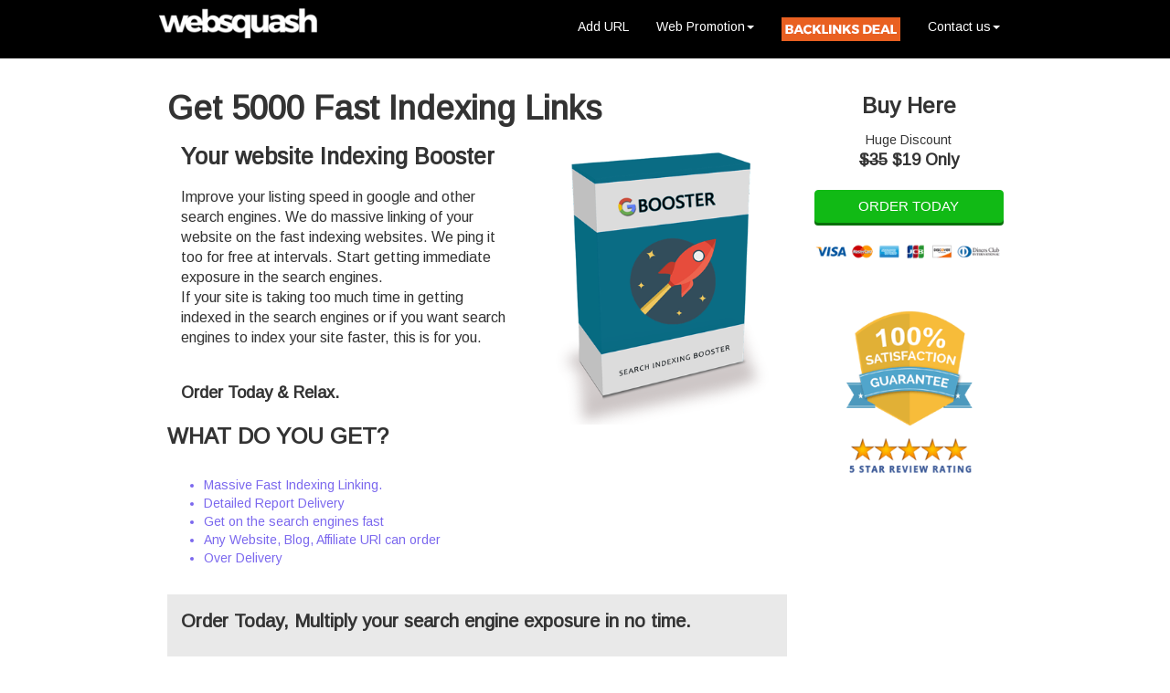

--- FILE ---
content_type: text/html; charset=UTF-8
request_url: https://www.websquash.com/g-booster.php
body_size: 6075
content:

<!DOCTYPE html>
<html lang="en">
    <head>
        <meta charset="UTF-8">
        <title>GBooster - Faster Search Engine Indexing</title>
<meta name="description" content="Get your website indexed in the search engines at lightning speed. Increase your search engine exposure in no time.">
<meta property="og:title" content="Gbooster Backlink Service">
<meta property="og:image" content="https://www.websquash.com/gbooster.png">

<meta name="viewport" content="width = device-width, initial-scale=1.0">



        <link rel="stylesheet" href="bootstrap/css/bootstrap.css"> 
<!--        <link rel="stylesheet" href="fontawesome/css/font-awesome.css">        !-->
        <link rel="stylesheet" href="main.css">


<link href="https://fonts.googleapis.com/css?family=Arimo|Lato|Open+Sans|Raleway|Nunito" rel="stylesheet">


<!-- <link href="https://fonts.googleapis.com/css?family=Quicksand:400,600,700&display=swap" rel="stylesheet"> !-->


<!-- Hammersmith+One|Muli !-->
<link href="ytpopup/dist/lity.css" rel="stylesheet">
<meta http-equiv="Cache-Control" content="max-age=200" />
<!-- |Poppins|Lato|Lora|Arimo|Raleway !-->
<style type="text/css">
input {
font-size:18px;
}
</style>



<meta name="apple-mobile-web-app-capable" content="yes" />
<meta name="apple-mobile-web-app-status-bar-style" content="black-translucent" />



<style type="text/css">
.progress {
 position: fixed;
 left: 0px;
 top: 0px;
 width: 100%;
 height: 5%;
 z-index: 9999;
 background-color: transparent; }
.bar { 
  background-color: #819FF7; 
  width:0%; 
  height:5px; 
  border-radius: 0px; }
.percent { 
  position:absolute; 
  display:inline-block; 
  top:3px; 
  left:48%;}
#wrapper {
  width:995px;
  padding:0px;
  margin:0px auto;
  font-family:helvetica;
  text-align:center;}

input[type=button], input[type=submit], input[type=reset] {
padding: 6px 12px;
font-size: 15px;
font-weight:normal;
text-align:center;
cursor:pointer;
border: 1px solid transparent;
border-radius: 4px;
color:#fff;
background-color:#11BA15;
border-color:#11BA15;
box-shadow:0 3px 0 0 #0a700c;
#box-shadow: 0px 5px 0px #00823F;
bottom:0;
left:0;
}


input[type=button]:active, input[type=submit]:active, input[type=reset]:active {
padding: 6px 12px;
font-size: 15px;
font-weight:bold;
text-align:center;
cursor:pointer;
border: 1px solid transparent;
border-radius: 4px;
color:#fff;
background-color:#11BA15;
border-color:#11BA15;
#box-shadow:0 3px 0 0 #0a700c;
box-shadow: 0 1px 1px #00823F;
bottom:-4px;
}


.effect1{
  -webkit-box-shadow: 0 10px 6px -6px #777;
     -moz-box-shadow: 0 10px 6px -6px #777;
          box-shadow: 0 10px 6px -6px #777;
}

.bordershadow{

  -webkit-box-shadow: 1px 4px 3px -3px #333;
     -moz-box-shadow: 1px 4px 3px -3px #333;
          box-shadow: 1px 4px 3px -3px #333;


}
</style>



<style type="text/css">
.e{
width:150px;
margin:7px;
padding-top: 15px;
padding-left:5px;
padding-right:5px;
padding-bottom:5px;
text-align:center;
display:table-cell;
vertical-align:middle;
height:150px;
}
.e h4{
font-size:16px;
}

.ee{
padding: 15px;
-moz-border-radius: 3px;
border-radius: 3px;
min-height:155px;
}
lli{
font-size:18px;
}
</style>

    </head>
 <body>
<!-- commented by iku on 3-09-2020 
<script>

$( "#click2check" ).click(function() {
  $( "#clickfordeal" ).slideToggle( "slow", function() {
    // Animation complete.
  });
});


</script>
comment ended !-->

<div style="background-color:black;bbackground-color:#E10A17;">
<div class="container">
            <div class="row">
                <div class="col-lg-1"></div>
                <div class="col-lg-10">

<nav style="background-color:black;bbackground-color:#E10A17;" class="nnavbar nnavbar-default navbar-inverse">
    <!-- Brand and toggle get grouped for better mobile display -->
    <div class="navbar-header">
      <button type="button" class="navbar-toggle collapsed" data-toggle="collapse" data-target="#bs-example-navbar-collapse-1" aria-expanded="false">
        <span class="sr-only">Toggle navigation</span>
        <span class="icon-bar"></span>
        <span class="icon-bar"></span>
        <span class="icon-bar"></span>
      </button>
      <a class="navbar-brand" href="/"><img src="/images/websquash-white.png"></a>

    </div>

    <!-- Collect the nav links, forms, and other content for toggling -->
    <div class="collapse navbar-collapse" id="bs-example-navbar-collapse-1">
      <ul class="nav navbar-nav">
       
      </ul>  
       
 

      <ul class="nav navbar-nav navbar-right">
<li class="aactive"><a href="submit.php">Add URL<span class="sr-only">(current)</span></a></li>
<!-- new drop down commented 
<li class="drodown">
          <a  href="#" class="dropdown-toggle" data-toggle="dropdown" role="button" aria-haspopup="true" aria-expanded="false">Make Money<span class="caret"></span></a>
<ul class="dropdown-menu">

<li><a href="900-ways-to-make-money.php">900 ways to make money</a></li>
<li><a href="100-ways-to-make-money.php">100 Ways to Make Money</a></li> </ul>
</li>
new drop down commented !-->

 

        <li class="dropdown">   
          <a  href="#" class="dropdown-toggle" data-toggle="dropdown" role="button" aria-haspopup="true" aria-expanded="false">Web Promotion<span class="caret"></span></a> 
          <ul class="dropdown-menu"> 
           <li><a href="bundled.php">1000 Backlinks Combo</a></li> 
<!-- <li><a href="facebook-promotion.php">500K Facebook Promotion</a></li> !-->
<li><a href="guaranteed-traffic.php">10,000 Web Traffic</a></li> 
<li><a href="blog-backlinks.php">Blog Backlinks</a></li> 
<!--<li><a href="press-release.php">225 Press Release</a></li> !--> 
<li><a href="100-social-profiles.php">100 Social Profile Pages</a></li>  
<!--<li><a href="article-linking.php">400 Article Links</a></li> !-->
<!--        <li><a href="seo.php">Search Engine Ranking</a></li>  !-->
<!--        <li><a href="video-promotion.php">List your video on 100 video sites</a></li> !-->
<!--        <li><a href="2000-directory-submitter.php">2000 Directory Submitter</a></li> !-->
<!--<li><a href="google-penalty-recover.php">Google Penalty Recovery</a></li> !--.
<!--<li><a href="https://websquash.com/seo-fast-indexing-software.php">SEO Fast Indexing Software</a></li>
<li><a href="business-video.php">Get Explainer Videos</a></li> !-->
<li><a href="press-linking.php">Publish on 150+ News Sites</a></li>
<!-- <li><a href="shop.php">Marketing Tricks</a></li>
 <li><a href="classified-ad-posting.php">350 Classified Listing</a></li>
<li><a href="highquality-backlinks.php">999 High Quality Backlinks</a></li> !-->
</ul>        </li>


<!-- <li><a href="social-combo.php">Social Media Traffic</a></li> !-->
<!-- <li><a href="boost-business.php">Boost Your Business</a></li> !-->
<!--<li><a href="local-business-listing.php">200 Google Map Listing</a></li> !-->
<!--<li><a href="searchsubmission.php">Search Engine Blaster</a></li> !-->
<!--<li><a href="edu-backlinks.php">Edu Backlinks</a></li> !--> 
<!-- <li><a href="business-video.php">White Board Animation</a></li>!-->
<!-- <li><a href="banner-design.php">Banner Design</a></li> !-->
<!--<li><a href="web-design-deal.php">Web Design Deal</a></li> !-->
<!--<li><a href="6000-plr-articles.php">6000 PLR Articles</a></li> !-->
<!-- <li><a href="free-traffic.php">Free Traffic Ebook</a></li> !-->
<!--<li><a href="business-listing.php">Top 65 Business Listing</a></li> !-->
<!--<li><a href="10k-backlinks.php">10,000 Authority Backlinks</a></li> !-->
<!-- <li><a href="rank-steps.php">16 Steps SEO</a></li> !-->
<!-- <li><a href="100-ways-to-make-money.php">100 Ways to Make Money</a></li>!-->
<!-- <li><a href="100-social-profiles.php">Create 100 Social Profiles</a></li> !-->
<!-- <li><a href="inspirational-quotes.php">Elegant Business Promotion</a></li>  !-->

 


 <!-- commenting search box
<form action="https://www.websquash.com/cgi-bin/search/" class="navbar-form navbar-right" role="search">
        <div class="form-group">
          <input type="text" name="Terms" class="form-control" placeholder="Search the web">
        </div>
        <button type="submit" class="btn btn-info">Submit</button>
      </form> !-->
<li> <a class="nnavbar-brand" href="https://websquash.com/bundled.php"><img src="/images/backlinks-deal.png"></a></li>


<!--
<li><a href="#" id="badge" data-placement='bottom' data-trigger='hover'  data-toggle='popover' >Deal <span id="badgeshow" class="badge">2</span></a></li>
!-->
<!--
<li class="dropdown">   
          <a  href="#" class="dropdown-toggle" data-toggle="dropdown" role="button" aria-haspopup="true" aria-expanded="false">Best Deals<span class="caret"></span></a>
<ul class="dropdown-menu">
<li><a href="50toamillion.php">Turn $50 to a million dollars</a></li>
<li><a href="750traffictactics.php">750 Traffic Tactics</a></li>
<li><a href="viralmarketingsecrets.php">Viral Marketing Secrets</a></li>
</ul>
</li>
!-->

<li class="dropdown">   
          <a  href="#" class="dropdown-toggle" data-toggle="dropdown" role="button" aria-haspopup="true" aria-expanded="false">Contact us<span class="caret"></span></a>
<ul class="dropdown-menu">
<li><a href="web-support.php">Need Any Help</a></li>
<li><a href="contact-us.php">Contact us</a></li>
<li><a href="https://blog.websquash.com">Blog</a></li>
<!--<li><a href="advertise.php">Advertise</a> </li> !-->

</ul>
</li>



<!-- translate code 
<li>


<div id="google_translate_element"></div><script type="text/javascript">
function googleTranslateElementInit() {
  new google.translate.TranslateElement({pageLanguage: 'en', layout: google.translate.TranslateElement.InlineLayout.SIMPLE}, 'google_translate_element');
}
</script><script type="text/javascript" src="//translate.google.com/translate_a/element.js?cb=googleTranslateElementInit"></script>


</li>
 translate code !-->
      </ul>
    </div><!-- /.navbar-collapse -->
 </nav>
</div>
</div>

</div>

</div><!-- Global site tag (gtag.js) - Google Analytics -->
<script async src="https://www.googletagmanager.com/gtag/js?id=UA-62389569-1"></script>
<script>
  window.dataLayer = window.dataLayer || [];
  function gtag(){dataLayer.push(arguments);}
  gtag('js', new Date());

  gtag('config', 'UA-62389569-1');
</script>
 
   

<!-- first row starts here !-->


<!-- full width block added !-->

       <div class="inner container">
            <div class="row">
                <div class="col-lg-1"></div>
                <div class="col-lg-10">
                    <div class="mmyshadow wwhite-bg"><br>
                        <div class="iinner col-md-9">
<h1 style="margin:0;"><strong>Get 5000 Fast Indexing Links</strong></h1>
   <br>

                            <div class="col-md-7" style="background-ccolor:#D2FBD3" class="iinner wwhite-bg">
                                 <h2 style="font-size:25px;margin:0;font-weight:bold">Your website Indexing Booster</h2><br>
                                <p>Improve your listing speed in google and other search engines. We do massive linking of your website on the fast indexing websites. We ping it too for free at intervals. Start getting immediate exposure in the search engines. <br>If your site is taking too much time in getting indexed in the search engines or if you want search engines to index your site faster, this is for you.</p>
<br>
<h4 style="font-weight:bold;">Order Today & Relax.</h4>
                            </div>
<div class="col-md-5"><img style="eight:250px;" src="gbooster.png"></div><br>
<br>

<div style="clear:both;"><h3 style="font-weight:bold;">What do you GET?</h3><br></div>

<ul style="color:mediumslateblue;font-weight:normal;">
<li>Massive Fast Indexing Linking.</li>
<li>Detailed Report Delivery </li>
<li>Get on the search engines fast</li>
<li>Any Website, Blog, Affiliate URl can order</li>
<li>Over Delivery</li>

</ul>


<br>
                            <div class="yellow-bg" style="background-color:#e9e9e9;padding:15px">
                            
                                    <p style="font-size:20px;font-weight:bold;">Order Today, Multiply your search engine exposure in no time.</p>
                            

                            
                            </div>
<br>
                        </div>

                        <div class="iinner col-md-3">
                            <div class="iinner" style="bborder:1px solid #e1e1e1;text-align:center;">
                                <p style="font-size:24px;font-weight:bold;">Buy Here</p>
                                <span cclass="red-text">Huge Discount</span><br>
                                    <span style="font-weight:bold;font-size:18px;ccolor:white"><span style="font-weight:bold;font-size:18px;text-decoration:line-through">$35</span> $19 Only</span>
                                
<!-- order form commented 
<form method="post" action="order.php" style="margin-top:14px">
	<input type="hidden" value="Bundled Website Marketing Plan" name="service">
	<input type="hidden" value="49.00" name="amount">
	<button name="submit" type="submit" class="btn-block btn btn-lg btn-success rraised llight-green-btn">ORDER NOW</button>
		</form>
order form commented !-->

<!-- <img style="height:250px;" src="gbooster.png"> !-->

<br><br>


<style>.pp-3D6WAPSLWULR4{width:100%;text-align:center;border:none;border-radius:0.25rem;min-width:11.625rem;padding:0 2rem;height:3.625rem;font-weight:bold;background-color:#FFD140;color:#000000;font-family:"Helvetica Neue",Arial,sans-serif;font-size:1rem;line-height:1.25rem;cursor:pointer;}</style>
<form action="https://www.paypal.com/ncp/payment/3D6WAPSLWULR4" method="post"  style="width:100%;display:inline-grid;justify-items:center;align-content:start;gap:0.5rem;">
  <input class="pp-3D6WAPSLWULR4" type="submit" value="ORDER TODAY" />
  
</form>
<br>
<!-- old paypal 29th July 2025
<form method="get" action="payrec-first.php">
       
          <input type='hidden' name='sd' value='GBooster' >
<input type='hidden' name='samt' value='19' >
<input type='hidden' name='samtrp' value='1900'>
       
        <button class="btn-primary raised btn bbtn-lg btn-block light-green-btn" type="submit">Order Today</button>
      </form> !-->
      

<br>
<img src="https://www.websquash.com/images/stripe-cards.png">


                            </div>


<!-- added by iku !-->
<div style="text-align:center;" class="inner" ><br>
<img style="hheight:350px;" src="/images/5-star.png"></img>
</div>
<!-- added by iku !-->

                        </div>
                        <div class="clearfix"></div>
                    </div>
                </div>
                <div class="col-lg-1"></div>
                <div class="clearfix"></div>
            </div>
                     

        </div>
     

<!--        <div id="fb-root"></div> !--> 

<!-- commented by iku on 3rd Sept 2020
<script>(function(d, s, id) {
  var js, fjs = d.getElementsByTagName(s)[0];
  if (d.getElementById(id)) return;
  js = d.createElement(s); js.id = id;
  js.src = "//connect.facebook.net/en_GB/sdk.js#xfbml=1&version=v2.6";
  fjs.parentNode.insertBefore(js, fjs);
}(document, 'script', 'facebook-jssdk'));</script>

comment end !-->

<div id="fb-root"></div>
<script async defer crossorigin="anonymous" src="https://connect.facebook.net/en_GB/sdk.js#xfbml=1&version=v8.0&appId=237724142913929" nonce="MIn76w6u"></script>


<!-- BEGIN CODE {literal} -->

<!--Start of Tawk.to Script-->
<!-- tawk commented by iku temporary

<script type="text/javascript">


var Tawk_API=Tawk_API||{}, Tawk_LoadStart=new Date();
(function(){
var s1=document.createElement("script"),s0=document.getElementsByTagName("script")[0];
s1.async=true;
s1.src='https://embed.tawk.to/596346f31dc79b329518d765/default';
s1.charset='UTF-8';
s1.setAttribute('crossorigin','*');
s0.parentNode.insertBefore(s1,s0);
})();
</script> tawk commented by iku temporary !-->
<!--End of Tawk.to Script-->

<!-- {/literal} END CODE -->





<div id="stick">
<div id="branding"></div><footer style="background-color:steelblue;" class="container-fluid ddark-gray-bg">
            <div class="container text-center">


                <div><p class="white-text">Copyright 2021 Websquash.com</p></div>
                <div>
                    <a href="/search/">Business Directory</a>
                    <a href="submit.php">Add URL</a>
                    <a href="privacy.php">Privacy Policy</a>
                    <a href="contact-us.php">Contact Us</a>
<a href="refundpolicy.html">Refund Policy</a>
<!--<a href="https://api.whatsapp.com/send?phone=13153708545">WhatsApp <img style="width:36px;" src="/images/whatsapp.png"></a> !-->
<!--<a href="print.php?url=/g-booster.php">Print this page</a>!-->
                </div>
            </div>
    
    </footer>

</div>
 
<!-- commented by iku on 2rd September 2020 
<script>

$(document).ready(function(){
    $('[data-toggle="popover"]').popover({
        placement : 'bottom',
		trigger : 'click',
        html : true,
content : '<div class="media"><a href="#" class="pull-left"><img src="talk.png" class="media-object" alt="Free Offer"></a><div class="media-body"><h4 class="media-heading">Special Deal</h4><p style="font-size:12px;">Get a Logo worth $45 absolutely free with any service ordered today!.</p></div>  <div class="media"><a href="#" class="pull-left"><img src="images/puzzle.png" class="media-object" alt="Free Offer"></a><div class="media-body"><h4 class="media-heading">Free Marketing</h4><p style="font-size:12px;">We are giving away marketing ebooks worth $400 absolutely free with any orders.</p></div>'
    });

});





</script> 
Comment ended !--> 



<!--  content : '<div class="media"><a href="#" class="pull-left"><img src="talk.png" class="media-object" alt="Free Offer"></a><div class="media-body"><h4 class="media-heading">Special Deal</h4><p style="font-size:12px;">Get a Logo worth $45 absolutely free with any service ordered today!.</p></div></div>' !-->
<!--
<script>

$(document).ready(function(){

$( "#badge" ).click(function() {
  $( "#badgeshow" ).fadeOut( "slow", function() {
    // Animation complete.
  });
});

});

</script>
!-->
<script src="ytpopup/vendor/jquery.js"></script>
<script src="ytpopup/dist/lity.js"></script>
<!-- commented by iku 
        <footer class="container-fluid dark-gray-bg">
            <div class="container text-center">
                <div><p class="white-text">Copyright 2014 - 2015 Websquash.com</p></div>
                <div>
                    <a href="#">Business Directory</a>
                    <a href="submit.php">Add URL</a>
                    <a href="#">Privacy Policy</a>
                    <a href="contact-us.php">Contact Us</a>
                </div>
            </div>
        </footer>

!-->
        <script src="js/jquery.js"></script> 
        <script src="bootstrap/js/bootstrap.min.js"></script>
    </body>
</html>


--- FILE ---
content_type: text/css
request_url: https://www.websquash.com/main.css
body_size: 3880
content:
*{font-family:Arimo, 'Nunito','Open Sans','Raleway', sans-serif, Verdana, 'Montserrat';}

body{margin:0;padding:0;}

#body{font-weight:600;font-family:Quicksand,'Raleway', sans-serif !important;}
h1,h2,h3,h4,h5,h6{font-weight:400;}
#logo{margin-top:30px;margin-bottom:30px;}
bbody.index ul li{list-style:none;margin-left:-20px;}
.indexm ul li{list-style:none;margin-left:-20px;}
img{max-width:100%;}
h3 a,
h4 a, 
p a{color:#000;}
p{font-size:16px;ccolor:slategray;}
#addurl{position:absolute;top:0;right:-100px;}
.light-gray-bg{background-color:#ebebeb;}
.dark-gray-bg{background-color:#dbd8d8;}
.blue-bg{background-color:#5bbce9;}
.red-bg{background-color:#ec534d;}
.light-brown-bg{background-color:#fecf9c;}
.yellow-bg{background-color:#f9e559;}
.light-green-bg{background-color:#d4e7b2;}
.light-green-bg li{list-style:none;}
.royal-blue-bg{background-color:#81a9e2;}
.white-bg{background-color:#fff;}
.white-bgb{background-color:#fff;border:1px solid #D2D2D2;}
.maroon-bg{background-color:#ed828f;}
.mud{background-color:#fab08c;}
.light-pink-bg{background-color:#c4b7c0;}
.light-blue-bg{background-color:#7ccfe4;}
.light-pink-bg-2{background-color:#f2dfe1;}
.white h3,
.white-text{color:#fff;}
.light-green-text{color:#8dd15b;}
.light-gray-text{color:#b1b8bb;}
.innersmall{padding:7px;-moz-border-radius:3px;border-radius:3px;}
.inner{padding:15px;-moz-border-radius:3px;border-radius:3px;}
.pd .inner{padding:15px 25px;}
.pd .inner p{margin-bottom:20px;}
.inner h3:nth-child(1){margin-top:3px;}
.inner h3{text-transform:uppercase;}
.uppercase{text-transform:uppercase;}
h3.normal{text-transform:none;}
#blueman{position:absolute;top:30px;right:20px;z-index:1111;}
p.b{font-weight:bold;}
.inner.link{padding:15px 25px;}
.link p{font-size:16px;font-weight:400;}
footer{padding-top:25px;padding-bottom:25px;}
footer a{margin-left:5px;margin-right:5px;color:#000;}
footer a:not(:last-child):after{margin-left:15px;content:'|';}
#form{width:100%;# background-color:#f1f1f1;background-color:#ffffff;border:2px solid #c7c7c7;height:34px;border-top-left-radius:3px;border-bottom-left-radius:3px;border-right:none;background-image:url(images/style.png);background-repeat:no-repeat;background-position:center right;text-indent:5px;font-style:italic;}
#search-btn{background-color:#e2534b;color:#fff;border:1px solid #e2534b;font-weight:400;}
.banner-head{padding:10px 15px;}
.form-input{height:40px;background-color:#fff;margin-top:10px;border:1px solid #737373;text-indent:5px;width:70%;}
.options li{list-style:none;margin-left:-15px;}
.options li label{margin-left:2px;font-size:14px;font-weight:normal;}
.options label{font-size:16px;font-weight:normal;margin-left:5px;display:inline;}
#submit{background-color:#7da7d9;color:#fff;border:none;padding:8px 10px;width:120px;border-radius:5px;margin-top:10px;}
#speaker{background-image:url(images/voice-man.png);background-repeat:no-repeat;background-position:top 70px right 0px;}
.top-links a{border-bottom:5px solid #f4f4f4;padding-bottom:3px;color:#000;}
.top-links a:first-child{margin-right:5px;}
.top-links a:hover{text-decoration:none;}
#blue-man-bg{background-image:url(images/blueman.png);background-repeat:no-repeat;background-position:top right;}
#fat-man-bg{background-image:url(images/free-seo-analysis.png);background-repeat:no-repeat;background-position:top right;}
.flip-image{-moz-transform:scaleX(-1);-o-transform:scaleX(-1);-webkit-transform:scaleX(-1);transform:scaleX(-1);filter:FlipH;-ms-filter:"FlipH";height:90px;}
.squared-input{height:40px;background-color:#fff;margin-top:5px;border:1px solid #737373;text-indent:0px;border-radius:0px;text-indent:5px;}
#green-list li{list-style-image:url(images/tick.png);margin-left:20px;}
#satisfaction{position:absolute;bottom:20px;left:-200px;}
.block-button{background-color:#7da7d9;color:#fff;border:none;padding:8px 10px;border-radius:5px;width:100%;margin-top:10px;}
#purpose-select{-moz-appearance:none;background:url(images/down-arrow.png) right 5px center no-repeat;background-color:#fff;color:#909191;text-indent:1px;}
.social-icons a{margin-right:5px;}
.mg-top-20{margin-top:20px;}
#how-can-i-help{background:url(images/how-can-i-help.png) no-repeat right 10px top 0px;}
.red-text{color:#ee0105;}
.red-button-bg{background-color:#ee0105;}
.blaster-bg{background-color:#61adb9;}
.light-green-btn{background-color:#11ba15;border-radius:3px;color:#fff;}
#faq{background:url("images/faq.png") top 10px left 10px no-repeat #f4eeee;}
.light-gray-border{border:1px solid #ced5d5;border-radius:2px;}
#faq p{margin-left:20px;color:#7a7a7a;}
.backlinks-clients img{margin-left:20px;}
#icons > div.col-sm-4{margin-top:30px;margin-bottom:10px;min-height:220px;}
fieldset.clients-legend{border:1px groove #b1b8bb !important;padding:0 1.4em 1.4em 0.6em !important;margin:0 0 1.5em 0 !important;-webkit-box-shadow:0px 0px 0px 0px #b1b8bb;box-shadow:0px 0px 0px 0px #b1b8bb;}
legend.clients-legend{font-size:1.2em !important;font-weight:bold !important;text-align:left !important;width:auto;padding:0 10px;border-bottom:none;}
.clients-legend img{width:60px;}
#red-5{background:url(images/$5-red.png) no-repeat top 30px right 60px;}
#blue-10{background:url(images/$10-blue.png) no-repeat top 0px right 20px;}
.fancy-tick li{list-style-image:url(images/fancy-tick.png)!important;margin-left:10px!important;}
.banner-logos li{display:inline-block;}
.banner-logos li:not(:last-child){margin-right:40px;}
.banner-logos img{display:block;}
.logos-slider img{width:160px;margin-left:auto;margin-right:auto;}
.logos-slider{hheight:252px;width:90%;margin-left:auto;margin-right:auto;}
.white-dotted-list li{list-style:outside!important;color:#fff;}
.float-left{float:left;}
.float-right{float:right;}
#seo-proposal-form{background-color:#ece6e6;padding:20px;font-size:22px;}
#confirmlisting-form{b background-color:#ece6e6;padding-top:20px;padding-bottom:20px;font-size:18px;-webkit-border-radius:4px !important;-moz-border-radius:4px !important;border-radius:4px !important;-webkit-border-top:4px !important;-moz-border-top:4px !important;border-top:4px !important;-webkit-border-bottom:4px !important;-moz-border-bottom:4px !important;border-bottom:4px !important;border-radius:2px;}
#seo-proposal-country{-moz-appearance:none;-webkit-appearance:none;width:280px;text-indent:10px;background-image:url(images/seo-proposal-dropdown.png);background-position:center right 5px;background-repeat:no-repeat;background-color:#fff;border:1px solid #CCCCCC;border-radius:0px;height:40px;}
#start-ranking{background-color:#acd373;border-radius:0px;font-size:22px;border:none;}
#manual-search-table tr:first-child{background-color:#c8c6c6;color:#fff;}
#manual-search-table tr:not(:first-child){background-color:#e1e1df;}
#manual-search-table td,#manual-search-table th{border:1px solid black!important;}
.manual-submit-item > div{height:140px;padding-top:20px;text-align:center;}
.pagination li a{margin-left:3px;margin-top:2px;background-color:#f5f4f4;color:#000;}
.pagination li.active a,.pagination li a.active{background-color:#cdcee9;border-color:#cdcee9;color:#000;}
.pagination li:last-child a,.pagination li:first-child a{border-radius:3px;}
.banner-space{mmin-height:10px;bbackground-color:#eae7e7;}
#seo-proposal-form input{width:100%;}
#seo-proposal-form input[name="fname"],#seo-proposal-form input[name="country"],#seo-proposal-form input[name="phone"]{width:80%;}
@media screen and (max-width:991px) and (min-width:767px){#satisfaction{position:absolute;bottom:20px;left:-175px;}
}
@media screen and (max-width:767px){.pd-left{padding-left:0!important;}
.pd-right{padding-right:0!important;}
.form-input{width:100%!important;}
#seo-proposal-form{padding:5px!important;}
#seo-proposal-form input[name="fname"],#seo-proposal-form input[name="phone"]{width:100%;}
}
.raised{b background-color:lightgreen !auto important; box-shadow:0 3px 0 0 lighgreen;box-shadow:0 3px 0 0 darkgreen;border-radius:3px;color:#fff;}
.iku-oldraised{b box-shadow:0 3px 0 0 #0D8810;box-shadow:0 3px 0 0 #AD2825;border-radius:3px;color:#fff;}
.linklisting .linkdescription, .review .reviewcontent{margin:0px 0px 5px 0px;padding:5px;border:1px solid #bbbfa1;background:#f8faed;overflow:hidden;}
down vote
.divider-vertical{height:50px;margin:0 9px;border-left:1px solid #F2F2F2;border-right:1px solid #FFF;}
#form6 input#name{background:#fff url('') no-repeat 5px 50%;}
#form6 input#email{background:#fff url('') no-repeat 5px 50%;}
#form6 input#purpose{background:#fff url('') no-repeat 5px 50%;}
#form6 input#web{background:#fff url('') no-repeat 5px 50%;}
#form6 textarea#message{background:#fff url('') no-repeat 5px 6px;}
#form6 input#phone{background:#fff url('') no-repeat 5px 50%;}
#form6 select#country{background:#fff url('') no-repeat 5px 50%;}
.radial{-moz-border-radius:5px;border-radius:5px;}
.myshadow{-moz-box-shadow:1px 1px 3px 1px #ddd;-webkit-box-shadow:1px 1px 3px 1px #ddd;box-shadow:1px 1px 3px 1px #ddd;}
.raisednew:active{margin-bottom:-3px;margin-top:3px;box-shadow:none;background:#0D8810;}
#branding{background-image:url('/backlinks/branding.png');height:72px;mmargin-top:50px;border-top:1px solid #e0e0e0;}
.ikunavbar-brand{padding:6px 2px;margin:0;}
.navbar-brand{padding:8px 2px;margin:0;}
.navbar-brand,.nav, .navbar, .navbar-inverse, .navbar-header{#background-color:navy;}
.navbar-inverse{background-color:navy;}
.nav{padding:4px;}
.navbar-brand>img{max-height:100%;height:100%;width:auto;margin:0 auto;-o-object-fit:contain;object-fit:contain;}
.nav > ul> li > a:focus,
.nav > ul> li > a:hover,
.nav > ul> li > a:active,
.nav > ul> li > a:visited { text-decoration:underline;ccolor:#f8f8f8;ccolor:white;}
.nav a{color:white !important;}
.nav a:hover {color:gray !important; text-decoration:underline;} 
.navv a:focus {color:yellow !important;}
.nav a:active {color:white !important;}
.navv a:visited {color:white !important;}
.myborder{border:1px solid #DCDCDC;-moz-border-radius:5px;border-radius:5px;margin-top:10px !important;}

.newbtnred{
border:1px solid #D13644;
mmargin-top:0;
ppadding:0;
background-image: linear-gradient(to bottom,#ee5f64 0,#d3505a 100%);
box-shadow: inset 0 1px 1px rgba(255,255,255,.4);
color:#FFF;
ppadding: 11px 45px;
font-size:16px;
border-radius: 4px; 
width:100%;
}



.newbtngreen{
border:1px solid #0A690C;
mmargin-top:0;
ppadding:0;
background-image: linear-gradient(to bottom,#0D8810 0,#11BA15 100%);
box-shadow: inset 0 1px 1px rgba(255,255,255,.4);
color:#FFF;
ppadding: 11px 45px;
font-size:16px;
border-radius: 4px; 
width:100%;
}

.popover{
#    max-width: 100%; /* Max Width of the popover (depending on the container!) */
width:325px;
}

#new 3d button

.btn3d {
	position: relative;
	top: -6px;
	border: 0;
	transition: all 40ms linear;
	margin-top: 10px;
	margin-bottom: 10px;
	margin-left: 2px;
	margin-right: 2px;
}

.btn3d:active:focus,
.btn3d:focus:hover,
.btn3d:focus {
	-moz-outline-style: none;
	outline: medium none;
}

.btn3d:active,
.btn3d.active {
	top: 2px;
}

.btn3d.btn-white {
	color: #666666;
	box-shadow: 0 0 0 1px #ebebeb inset, 0 0 0 2px rgba(255, 255, 255, 0.10) inset, 0 8px 0 0 #f5f5f5, 0 8px 8px 1px rgba(0, 0, 0, .2);
	background-color: #fff;
}

.btn3d.btn-white:active,
.btn3d.btn-white.active {
	color: #666666;
	box-shadow: 0 0 0 1px #ebebeb inset, 0 0 0 1px rgba(255, 255, 255, 0.15) inset, 0 1px 3px 1px rgba(0, 0, 0, .1);
	background-color: #fff;
}

.btn3d.btn-default {
	color: #666666;
	box-shadow: 0 0 0 1px #ebebeb inset, 0 0 0 2px rgba(255, 255, 255, 0.10) inset, 0 8px 0 0 #BEBEBE, 0 8px 8px 1px rgba(0, 0, 0, .2);
	background-color: #f9f9f9;
}

.btn3d.btn-default:active,
.btn3d.btn-default.active {
	color: #666666;
	box-shadow: 0 0 0 1px #ebebeb inset, 0 0 0 1px rgba(255, 255, 255, 0.15) inset, 0 1px 3px 1px rgba(0, 0, 0, .1);
	background-color: #f9f9f9;
}

.btn3d.btn-primary {
	box-shadow: 0 0 0 1px #417fbd inset, 0 0 0 2px rgba(255, 255, 255, 0.15) inset, 0 8px 0 0 #4D5BBE, 0 8px 8px 1px rgba(0, 0, 0, 0.5);
	background-color: #4274D7;
}

.btn3d.btn-primary:active,
.btn3d.btn-primary.active {
	box-shadow: 0 0 0 1px #417fbd inset, 0 0 0 1px rgba(255, 255, 255, 0.15) inset, 0 1px 3px 1px rgba(0, 0, 0, 0.3);
	background-color: #4274D7;
}

.btn3d.btn-success {
	box-shadow: 0 0 0 1px #31c300 inset, 0 0 0 2px rgba(255, 255, 255, 0.15) inset, 0 8px 0 0 #5eb924, 0 8px 8px 1px rgba(0, 0, 0, 0.5);
	background-color: #78d739;
}

.btn3d.btn-success:active,
.btn3d.btn-success.active {
	box-shadow: 0 0 0 1px #30cd00 inset, 0 0 0 1px rgba(255, 255, 255, 0.15) inset, 0 1px 3px 1px rgba(0, 0, 0, 0.3);
	background-color: #78d739;
}

.btn3d.btn-info {
	box-shadow: 0 0 0 1px #00a5c3 inset, 0 0 0 2px rgba(255, 255, 255, 0.15) inset, 0 8px 0 0 #348FD2, 0 8px 8px 1px rgba(0, 0, 0, 0.5);
	background-color: #39B3D7;
}

.btn3d.btn-info:active,
.btn3d.btn-info.active {
	box-shadow: 0 0 0 1px #00a5c3 inset, 0 0 0 1px rgba(255, 255, 255, 0.15) inset, 0 1px 3px 1px rgba(0, 0, 0, 0.3);
	background-color: #39B3D7;
}

.btn3d.btn-warning {
	box-shadow: 0 0 0 1px #d79a47 inset, 0 0 0 2px rgba(255, 255, 255, 0.15) inset, 0 8px 0 0 #D79A34, 0 8px 8px 1px rgba(0, 0, 0, 0.5);
	background-color: #FEAF20;
}

.btn3d.btn-warning:active,
.btn3d.btn-warning.active {
	box-shadow: 0 0 0 1px #d79a47 inset, 0 0 0 1px rgba(255, 255, 255, 0.15) inset, 0 1px 3px 1px rgba(0, 0, 0, 0.3);
	background-color: #FEAF20;
}

.btn3d.btn-danger {
	box-shadow: 0 0 0 1px #b93802 inset, 0 0 0 2px rgba(255, 255, 255, 0.15) inset, 0 8px 0 0 #AA0000, 0 8px 8px 1px rgba(0, 0, 0, 0.5);
	background-color: #D73814;
}

.btn3d.btn-danger:active,
.btn3d.btn-danger.active {
	box-shadow: 0 0 0 1px #b93802 inset, 0 0 0 1px rgba(255, 255, 255, 0.15) inset, 0 1px 3px 1px rgba(0, 0, 0, 0.3);
	background-color: #D73814;
}

.btn3d.btn-magick {
	color: #fff;
	box-shadow: 0 0 0 1px #9a00cd inset, 0 0 0 2px rgba(255, 255, 255, 0.15) inset, 0 8px 0 0 #9823d5, 0 8px 8px 1px rgba(0, 0, 0, 0.5);
	background-color: #bb39d7;
}

.btn3d.btn-magick:active,
.btn3d.btn-magick.active {
	box-shadow: 0 0 0 1px #9a00cd inset, 0 0 0 1px rgba(255, 255, 255, 0.15) inset, 0 1px 3px 1px rgba(0, 0, 0, 0.3);
	background-color: #bb39d7;
}






/* #### Generated By: http://www.cufonfonts.com #### */

    @font-face {
    font-family: 'Product Sans Regular';
    font-style: normal;
    font-weight: normal;
    src: local('Product Sans Regular'), url('ProductSans-Regular.woff') format('woff');
    }
    

    @font-face {
    font-family: 'Product Sans Italic';
    font-style: normal;
    font-weight: normal;
    src: local('Product Sans Italic'), url('ProductSans-Italic.woff') format('woff');
    }
    

    @font-face {
    font-family: 'Product Sans Thin Regular';
    font-style: normal;
    font-weight: normal;
    src: local('Product Sans Thin Regular'), url('fonts/ProductSans-Thin.woff') format('woff');
    }
    

    @font-face {
    font-family: 'Product Sans Light Regular';
    font-style: normal;
    font-weight: normal;
    src: local('Product Sans Light Regular'), url('ProductSans-Light.woff') format('woff');
    }
    

    @font-face {
    font-family: 'Product Sans Medium Regular';
    font-style: normal;
    font-weight: normal;
    src: local('Product Sans Medium Regular'), url('ProductSans-Medium.woff') format('woff');
    }
    

    @font-face {
    font-family: 'Product Sans Black Regular';
    font-style: normal;
    font-weight: normal;
    src: local('Product Sans Black Regular'), url('ProductSans-Black.woff') format('woff');
    }
    

    @font-face {
    font-family: 'Product Sans Thin Italic';
    font-style: normal;
    font-weight: normal;
    src: local('Product Sans Thin Italic'), url('ProductSans-ThinItalic.woff') format('woff');
    }
    

    @font-face {
    font-family: 'Product Sans Light Italic';
    font-style: normal;
    font-weight: normal;
    src: local('Product Sans Light Italic'), url('ProductSans-LightItalic.woff') format('woff');
    }
    

    @font-face {
    font-family: 'Product Sans Medium Italic';
    font-style: normal;
    font-weight: normal;
    src: local('Product Sans Medium Italic'), url('ProductSans-MediumItalic.woff') format('woff');
    }
    

    @font-face {
    font-family: 'Product Sans Bold';
    font-style: normal;
    font-weight: normal;
    src: local('Product Sans Bold'), url('ProductSans-Bold.woff') format('woff');
    }
    

    @font-face {
    font-family: 'Product Sans Bold Italic';
    font-style: normal;
    font-weight: normal;
    src: local('Product Sans Bold Italic'), url('ProductSans-BoldItalic.woff') format('woff');
    }
    

    @font-face {
    font-family: 'Product Sans Black Italic';
    font-style: normal;
    font-weight: normal;
    src: local('Product Sans Black Italic'), url('ProductSans-BlackItalic.woff') format('woff');
    }


